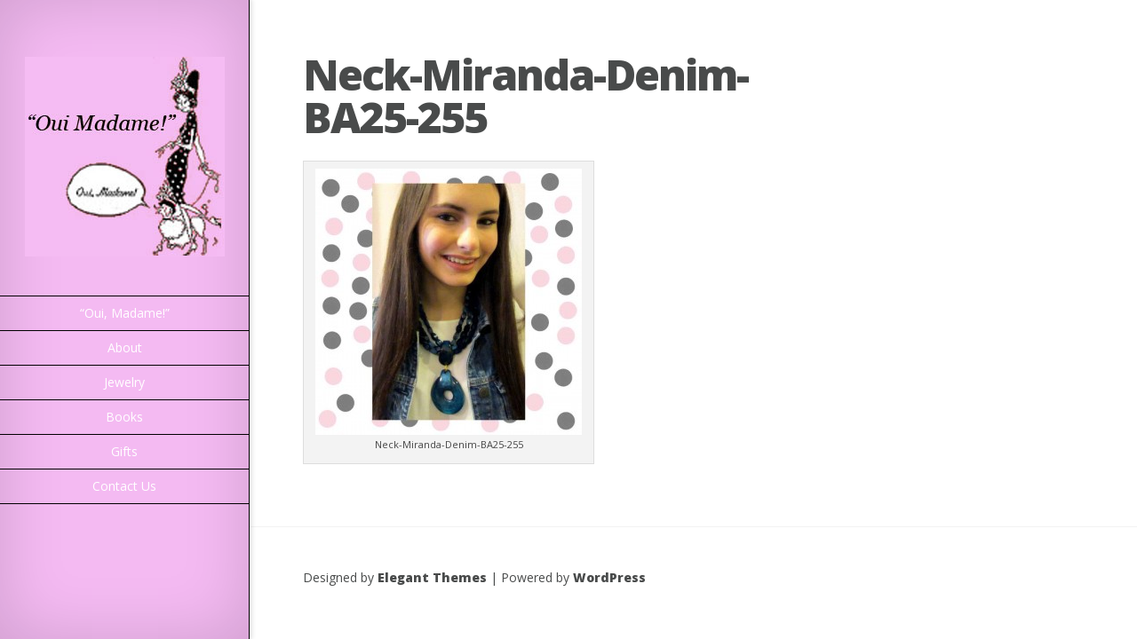

--- FILE ---
content_type: text/css
request_url: https://ouimadame.net/wp-content/themes/Origin/style.css?ver=5.9.12
body_size: 5564
content:
/*
Theme Name: Origin
Theme URI: http://www.elegantthemes.com/gallery/
Version: 2.4.3
Description: 2 Column theme from Elegant Themes
Author: Elegant Themes
Author URI: http://www.elegantthemes.com
*/

/*------------------------------------------------*/
/*-----------------[RESET]------------------------*/
/*------------------------------------------------*/

/* http://meyerweb.com/eric/tools/css/reset/ */
/* v1.0 | 20080212 */

html, body, div, span, applet, object, iframe,
h1, h2, h3, h4, h5, h6, p, blockquote, pre,
a, abbr, acronym, address, big, cite, code,
del, dfn, em, font, img, ins, kbd, q, s, samp,
small, strike, strong, sub, sup, tt, var,
b, u, i, center,
dl, dt, dd, ol, ul, li,
fieldset, form, label, legend { margin: 0; padding: 0; border: 0; outline: 0; font-size: 100%; vertical-align: baseline; background: transparent; }

body { line-height: 1; }
ol, ul { list-style: none; }
blockquote, q {	quotes: none; }

blockquote:before, blockquote:after,q:before, q:after { content: ''; content: none; }

/* remember to define focus styles! */
:focus { outline: 0; }

/* remember to highlight inserts somehow! */
ins { text-decoration: none; }
del { text-decoration: line-through; }

/* tables still need 'cellspacing="0"' in the markup */
table { border-collapse: collapse; border-spacing: 0; }

article, aside, footer, header, hgroup, nav, section { display: block; }

/*------------------------------------------------*/
/*-----------------[BASIC STYLES]-----------------*/
/*------------------------------------------------*/

html { -webkit-font-smoothing: antialiased; }
body { font-family: 'Open Sans', Arial, sans-serif; font-size: 14px; color: #464646; background-color: #fff; }

body, html { height: 100%; }

a { text-decoration: none; color: #fff; }
a:hover { text-decoration: underline; }

body.single #main a, body.page #main a { color: #6ab3b2; }
body.single #info-area, body.page #info-area { color: #fff; }
body.single #main h1, body.single #main h2, body.single #main h3, body.single #main h4, body.single #main h5, body.single #main h6, body.page #main h1, body.page #main h2, body.page #main h3, body.page #main h4, body.page #main h5, body.page #main h6, body.error404 #main h1, body.error404 #main h2, body.error404 #main h3, body.error404 #main h4, body.error404 #main h5, body.error404 #main h6  { color: #494b4b; }

.clear { clear: both; }
.ui-tabs-hide { display: none; }
br.clear { margin: 0px; padding: 0px; }

h1, h2, h3, h4, h5, h6 { padding-bottom: 5px; color: #fff; line-height: 1em; font-weight: normal; letter-spacing: -1px; }
h1 a, h2 a, h3 a, h4 a, h5 a, h6 a { color: inherit; }
h2, h3, h4 { font-weight: bold; }
h1 { font-size: 30px; }
h2 { font-size: 24px; }
h3 { font-size: 22px; }
h4 { font-size: 18px; }
h5 { font-size: 16px; }
h6 { font-size: 14px; }
p { padding-bottom: 10px; line-height: 24px; }
strong { font-weight: bold; color: #1c1c1c; }
cite, em, i { font-style: italic; }
pre, code { font-family: Courier New, monospace; margin-bottom: 10px; }
ins { text-decoration: none; }
sup, sub { height: 0; line-height: 1; position: relative; vertical-align: baseline; }
sup { bottom: 0.8em; }
sub { top: 0.3em; }
dl { margin: 0 0 1.5em 0; }
dl dt { font-weight: bold; }
dd  { margin-left: 1.5em;}
blockquote  { margin: 1.5em; padding: 1em; color: #666666; background: #e6e6e6; font-style: italic; border: 1px solid #dcdcdc; }
	blockquote p { padding-bottom: 0px; }

input[type=text],input.text, input.title, textarea, select { background-color:#fff; border:1px solid #bbb; padding: 2px; color: #4e4e4e; }
input[type=text]:focus, input.text:focus, input.title:focus, textarea:focus, select:focus { border-color:#2D3940; color: #3e3e3e; }
input[type=text], input.text, input.title, textarea, select { margin:0.5em 0; }
textarea { padding: 4px; }

img#about-image { float: left; margin: 3px 8px 8px 0px; }

.clearfix:after { visibility: hidden; display: block; font-size: 0; content: " "; clear: both; height: 0; }
* html .clearfix             { zoom: 1; } /* IE6 */
*:first-child+html .clearfix { zoom: 1; } /* IE7 */

/*------------------------------------------------*/
/*---------------[MAIN LAYOUT INFO]---------------*/
/*------------------------------------------------*/

img { max-width: 100%; height: auto; -ms-interpolation-mode: bicubic; }

#info-bg { position: absolute; top: 0; bottom: 0; z-index: 3; -webkit-box-shadow: inset 0 0 73px rgba(0, 0, 0, 0.15), 4px 0 4px rgba(0,0,0,0.08); -moz-box-shadow: inset 0 0 73px rgba(0, 0, 0, 0.15), 4px 0 4px rgba(0,0,0,0.08); box-shadow: inset 0 0 73px rgba(0, 0, 0, 0.15), 4px 0 4px rgba(0,0,0,0.08); }
#info-bg, #main-wrap:before { background: #6AB3B2; }
#main-wrap:before { content: ''; top: 0; left: 0; position: absolute; height: 100%; }
#info-area, #info-bg, #main-wrap:before { width: 280px; border-right: 1px solid #50a09f; }

#info-area { float: left; position: relative; padding-top: 64px; z-index: 4; }
	#logo-area { text-align: center; margin-bottom: 42px; }

.entry-image .readmore { -moz-border-radius: 100%; -webkit-border-radius: 100%; border-radius: 100%; -moz-box-shadow: 0 0 4px rgba(0,0,0,0.1); -webkit-box-shadow: 0 0 4px rgba(0,0,0,0.1); box-shadow: 0 0 4px rgba(0,0,0,0.1); width: 42px; height: 42px; background: #fff; text-indent: -9999px; position: relative; display: inline-block; overflow: hidden; }
	.entry-image .readmore span { position: absolute; top: 9px; left: 9px; background: url(images/zoom.png) no-repeat; width: 23px; height: 24px; display: block; }

@-webkit-keyframes bounceIn {
	0% {
		-webkit-transform: scale(1);
	}

	50% {
		opacity: 1;
		-webkit-transform: scale(1.1);
	}

	100% {
		-webkit-transform: scale(1);
	}
}

@-moz-keyframes bounceIn {
	0% {
		-moz-transform: scale(1);
	}

	50% {
		opacity: 1;
		-moz-transform: scale(1.1);
	}

	100% {
		-moz-transform: scale(1);
	}
}

@-o-keyframes bounceIn {
	0% {
		-o-transform: scale(1);
	}

	50% {
		opacity: 1;
		-o-transform: scale(1.1);
	}

	100% {
		-o-transform: scale(1);
	}
}

@keyframes bounceIn {
	0% {
		transform: scale(1);
	}

	50% {
		opacity: 1;
		transform: scale(1.1);
	}

	100% {
		transform: scale(1);
	}
}

@-webkit-keyframes bounceIn_custom {
	0% {
		opacity:0;
		-webkit-transform: scale(1);
	}

	50% {
		opacity: 1;
		-webkit-transform: scale(1.1);
	}

	100% {
		-webkit-transform: scale(1);
	}
}

@-moz-keyframes bounceIn_custom {
	0% {
		opacity:0;
		-moz-transform: scale(1);
	}

	50% {
		opacity: 1;
		-moz-transform: scale(1.1);
	}

	100% {
		-moz-transform: scale(1);
	}
}

@-o-keyframes bounceIn_custom {
	0% {
		opacity:0;
		-o-transform: scale(1);
	}

	50% {
		opacity: 1;
		-o-transform: scale(1.1);
	}

	100% {
		-o-transform: scale(1);
	}
}

@keyframes bounceIn_custom {
	0% {
		opacity:0;
		transform: scale(1);
	}

	50% {
		opacity: 1;
		transform: scale(1.1);
	}

	100% {
		transform: scale(1);
	}
}


#main-wrap { height: auto; min-height: 100%; position: relative; }
	#main { margin-left: 281px; height: 100%;  position: relative; z-index: 2; }
		#wrapper { float: left; width: 100%; }
			.entry-image { float: left; width: 25%; position: relative; color: #fff; }
				.entry-image img { display: block; }

				.image-info, #top-menu .link_bg, #info-bg, #info-area { -webkit-transform: translate3d(0,0,0); }

				.image-info { background: #ff9600; background: rgba( 255,150,0,0.95 ); position: absolute; top: 0; left: 0; width: 100%; height: 100%; -moz-box-shadow: inset 0 0 0 1px rgba(255,182,78,1), 0 0 20px rgba(0,0,0,0.6); -webkit-box-shadow: inset 0 0 0 1px rgba(255,182,78,1), 0 0 20px rgba(0,0,0,0.6); box-shadow: inset 0 0 0 1px rgba(255,182,78,1), 0 0 20px rgba(0,0,0,0.6); text-shadow: 1px 1px 0 rgba(0,0,0,0.1); text-align: center; z-index: 10; -webkit-transform: scale(0); -moz-transform: scale(0); -o-transform: scale(0); -ms-transform: scale(0); transform: scale(0); }
					.image-info .title { padding: 45px 7px 8px; -webkit-box-shadow: inset 0 -1px 0 rgba(255, 255, 255, 0.3); -moz-box-shadow: inset 0 -1px 0 rgba(255, 255, 255, 0.3); box-shadow: inset 0 -1px 0 rgba(255, 255, 255, 0.3); }
					.image-info .description { padding: 11px 40px; }
					.image-info a:hover { color: #f5f5f5; color: rgba(255,255,255,0.9); text-decoration: none; }

				.entry-image:hover img, .entry-image.et_hover img { -webkit-animation: bounceIn 0.4s ease-in-out; -moz-animation: bounceIn 0.4s ease-in-out; -ms-animation: bounceIn 0.4s ease-in-out; -o-animation: bounceIn 0.4s ease-in-out; animation: bounceIn 0.4s ease-in-out; -webkit-transform: scale(1); -moz-transform: scale(1); -o-transform: scale(1); -ms-transform: scale(1); transform: scale(1); }

				.entry-image:hover .image-info, .entry-image.et_hover .image-info { -webkit-animation: bounceIn_custom 0.4s ease-in-out; -moz-animation: bounceIn_custom 0.4s ease-in-out; -o-animation: bounceIn_custom 0.4s ease-in-out; -ms-animation: bounceIn_custom 0.4s ease-in-out; animation: bounceIn_custom 0.4s ease-in-out; -webkit-transform: scale(1); -moz-transform: scale(1); -o-transform: scale(1); -ms-transform: scale(1); transform: scale(1); }

			#main-content { width: 620px; margin-left: 60px; padding-bottom: 60px; }

.entry-content { position: relative; padding-top: 60px; }
	.main-title { color: #4a4b4b; background: #fff; padding: 43px 60px 0; position: absolute; top: -130px; left: -60px; }

	.et-no-big-image .main-title { padding-left: 0 !important; padding-right: 0 !important; padding-top: 0; position: relative; top: 0; left: 0; margin-bottom: 20px; }

		.main-title h1, h1#comments, h3#reply-title { font-size: 48px; font-weight: 900; letter-spacing: -2px; }
		.main-title p { font-size: 18px; }
		body.single #main .meta-info a, body.page #main .meta-info a { color: #4a4b4b; }
		body.single #main .meta-info a:hover, body.page #main .meta-info a:hover { color: #111; text-decoration: none; }

	.post-thumbnail { position: relative; margin-bottom: 52px; }
		.post-thumbnail img { display: block; }
		.post-thumbnail:before { content: ''; position: absolute; top: 0; left: 0; width: 100%; height: 100%; -moz-box-shadow: inset 0 0 7px rgba(0,0,0,0.35); -webkit-box-shadow: inset 0 0 7px rgba(0,0,0,0.35); box-shadow: inset 0 0 7px rgba(0,0,0,0.35); }

	.entry-content ul, .comment-content ul { list-style-type: disc; padding: 0 0 23px 16px; line-height: 26px; }
	.entry-content ol, .comment-content ol { list-style-type: decimal; list-style-position: inside; padding: 0 0 23px 16px; line-height: 26px; }
		.entry-content ul li ul, .entry-content ul li ol, .comment-content ul li ul, .comment-content ul li ol { padding: 2px 0px 2px 20px; }
		.entry-content ol li ul, .entry-content ol li ol, .comment-content ol li ul, .comment-content ol li ol  { padding: 2px 0px 2px 35px; }

	#main-footer { border-top: 1px solid #f3f3f3; padding: 45px 0 35px 60px; color: #494b4b; }
		#copyright a { font-weight: 900; color: #494b4b !important; }
		#copyright a:hover { color: #111 !important; text-decoration: none; }

	#big_thumbnail { -webkit-background-size: cover; -moz-background-size: cover; background-size: cover; height: 320px; background-repeat: no-repeat; }

	.entry-image:hover { z-index: 11; }

	.image-link { display: block; width: 100%; height: 100%; position: absolute; top: 0; left: 0; text-indent: -9999px; }

	body.page .main-title { padding-bottom: 20px; top: -116px; }

	#infscr-loading { position: fixed; top: 45%; left: 45%; background: #fff; padding: 20px; z-index: 1000; -moz-border-radius: 10px; -webkit-border-radius: 10px; border-radius: 10px; }

/*------------------------------------------------*/
/*---------------[DROPDOWN MENU]------------------*/
/*------------------------------------------------*/

#top-menu { border-top: 1px solid #5ea5a4; }
	#top-menu a, #mobile-nav { display: block; text-align: center; padding: 12px 5px; border-bottom: 1px solid #5ea5a4; position: relative; }
		#top-menu .link_bg { position: absolute; top: 0; left: 0; width: 100%; height: 100%; -moz-transform: scale(0,1); -webkit-transform: scale(0,1); transform: scale(0,1);  -moz-transition: all 0.13s ease-in-out; -webkit-transition: all 0.13s ease-in-out; transition: all 0.13s ease-in-out; }
		#top-menu .link_text { z-index: 2; position: relative; }
			.link_text span, #mobile-nav span { padding-left: 10px; }
	#top-menu a:hover { text-decoration: none; color: #f5f5f5; color: rgba(255,255,255,0.9); }
		#top-menu a:hover .link_bg { background: #fff; -moz-transform: scale(1,1); -webkit-transform: scale(1,1); transform: scale(1,1); }
			#top-menu ul ul a:hover .link_bg { background: #f8f8f8; }
	.current-menu-item > a, .et_active_dropdown > li a, #top-menu .et_clicked, #mobile-nav  { background: #fff; }
	#top-menu .current-menu-item > a:hover, #top-menu .current-menu-item > a:hover .link_bg { background: #fff; }

	#top-menu a:hover .link_text, .current-menu-item > a, #top-menu .current-menu-item > a:hover, #top-menu .current-menu-item > a:hover .link_bg, .et_active_dropdown > li a, #top-menu .et_clicked, #mobile-nav { color: #6ab3b2; }

	#top-menu > ul ul { display: none; }

	#top-menu .et_active_dropdown > li a, #top-menu .et_clicked { border-bottom: 1px solid #efefef; }

	#mobile-nav { display: none; border-bottom: none; cursor: pointer; }

/*------------------------------------------------*/
/*-------------------[COMMENTS]-------------------*/
/*------------------------------------------------*/

#comment-wrap { margin-top: 95px; }
	.comment-body { position: relative; padding-left: 82px; margin: 0 0 30px; }
		.comment_avatar { position: absolute; top: 2px; left: 0; }
			.comment_avatar img { display: block; }
			.comment_avatar:before { content: ''; position: absolute; top: 0; left: 0; width: 100%; height: 100%; -moz-box-shadow: inset 0 0 7px rgba(0,0,0,0.5); -webkit-box-shadow: inset 0 0 7px rgba(0,0,0,0.5); box-shadow: inset 0 0 7px rgba(0,0,0,0.5); }
			.comment_postinfo { font-size: 18px; margin-bottom: 10px; }
			span.fn, body.single #main span.fn a, body.page #main span.fn a { text-decoration: none; color: #555e58; font-weight: 800; letter-spacing: -1px; }
			body.single #main span.fn a:hover, body.page #main span.fn a:hover { color: #111; }
			.comment_date { color: #c5c5c5; font-weight: 300; margin-left: 3px; }
		body.single #main .comment-reply-link, body.page #main .comment-reply-link, #commentform #submit { float: right; text-decoration: none; background: rgb(249,249,249); /* Old browsers */ background: -moz-linear-gradient(top,  rgba(249,249,249,1) 0%, rgba(246,246,246,1) 100%, rgba(242,242,242,1) 100%); /* FF3.6+ */ background: -webkit-gradient(linear, left top, left bottom, color-stop(0%,rgba(249,249,249,1)), color-stop(100%,rgba(246,246,246,1)), color-stop(100%,rgba(242,242,242,1))); /* Chrome,Safari4+ */ background: -webkit-linear-gradient(top,  rgba(249,249,249,1) 0%,rgba(246,246,246,1) 100%,rgba(242,242,242,1) 100%); /* Chrome10+,Safari5.1+ */ background: -o-linear-gradient(top,  rgba(249,249,249,1) 0%,rgba(246,246,246,1) 100%,rgba(242,242,242,1) 100%); /* Opera 11.10+ */ background: -ms-linear-gradient(top,  rgba(249,249,249,1) 0%,rgba(246,246,246,1) 100%,rgba(242,242,242,1) 100%); /* IE10+ */ background: linear-gradient(to bottom,  rgba(249,249,249,1) 0%,rgba(246,246,246,1) 100%,rgba(242,242,242,1) 100%); /* W3C */ filter: progid:DXImageTransform.Microsoft.gradient( startColorstr='#f9f9f9', endColorstr='#f2f2f2',GradientType=0 ); /* IE6-9 */ border: 1px solid #e0dddd; border-radius: 5px 5px 5px 5px; -webkit-box-shadow: 1px 1px 0 #fcfcfc inset, 0 1px 2px rgba(0,0,0,0.1); -moz-box-shadow: 1px 1px 0 #fcfcfc inset, 0 1px 2px rgba(0,0,0,0.1); box-shadow: 1px 1px 0 #fcfcfc inset, 0 1px 2px rgba(0,0,0,0.1); color: #464646; display: inline-block; padding: 10px 16px; text-shadow: 1px 1px 0 #ffffff; font-size: 14px; }
		body.single #main .comment-reply-link:hover, body.page #main .comment-reply-link:hover { text-decoration: none; color: #111; }

	h1#comments { margin-bottom: 50px; }

	#respond { margin-top: 60px; }

	.comment ul { margin-left: 82px; }

	#reply-title  { margin-bottom: 10px; }

	#commentform input[type="text"] { width: 40%; }
	#commentform textarea { width: 89%; }
	#commentform textarea, #commentform input[type="text"] { border: 1px solid #e0dddd; padding: 20px; color: #555e58; font-size: 14px; background: #fff; -moz-box-shadow: inset 0 0 7px rgba(0,0,0,0.1); -webkit-box-shadow: inset 0 0 7px rgba(0,0,0,0.1); box-shadow: inset 0 0 7px rgba(0,0,0,0.1); }

	#reply-title small { display: block; font-size: 13px; padding-top: 5px; font-weight: normal; letter-spacing: 0; }

	.form-submit { text-align: right; }
		.form-submit input { font-size: 14px; float: none; }

	.comment #respond, #trackbacks { margin-bottom: 30px; }

	#commentform #submit { float: none; }
	.form-submit { text-align: right; }

/*------------------------------------------------*/
/*--------------------[SIDEBAR]-------------------*/
/*------------------------------------------------*/

#sidebar { color: #fff; }
	.widget { padding: 35px 42px 29px; position: relative; border-bottom: 1px solid #5ea5a4; line-height: 22px; }
		.widgettitle { font-weight: 900; font-size: 14px; padding-bottom: 7px; }
		.widget li { background: url(images/widget_bullet.png) no-repeat left center; padding: 5px 0 5px 11px; }
		.widget li:hover { background-image: url(images/widget_bullet_hover.png); }
			.widget li ul { margin-left: 11px; }
			.widget a:hover { color: #f5f5f5; color: rgba(255,255,255,0.9); text-decoration: none; }

/*------------------------------------------------*/
/*------------[CAPTIONS AND ALIGNMENTS]-----------*/
/*------------------------------------------------*/

div.post .new-post .aligncenter, .aligncenter { display: block; margin-left: auto; margin-right: auto; }
.wp-caption { border: 1px solid #ddd; text-align: center; background-color: #f3f3f3; padding-top: 4px; margin-bottom: 10px; max-width: 96%; padding: 8px; }
.wp-caption.alignleft { margin: 0px 10px 10px 0px; }
.wp-caption.alignright { margin: 0px 0px 10px 10px; }
.wp-caption img { margin: 0; padding: 0; border: 0 none; }
.wp-caption p.wp-caption-text { font-size: 11px; line-height: 17px; padding: 0 4px 5px; margin: 0; }
.alignright { float: right; }
.alignleft { float: left }
img.alignleft { display:inline; float:left; margin-right:15px; }
img.alignright { display:inline; float:right; margin-left:15px; }


/*------------------------------------------------*/
/*-----------------[WP CALENDAR]-----------------*/
/*------------------------------------------------*/
#wp-calendar { empty-cells: show; margin: 10px auto 0; width: 240px;	}
	#wp-calendar a { display: block; text-decoration: none; font-weight: bold; }
		#wp-calendar a:hover { text-decoration: underline; }
	#wp-calendar caption {	text-decoration: none; font: bold 13px Arial, Sans-Serif; }
	#wp-calendar td {	padding: 3px 5px; color: #9f9f9f; }
		#wp-calendar td#today { color: #ffffff; }
	#wp-calendar th {	font-style: normal;	text-transform: capitalize;	padding: 3px 5px; }
		#wp-calendar #prev a, #wp-calendar #next a { font-size: 9pt; }
		#wp-calendar #next a { padding-right: 10px; text-align: right; }
		#wp-calendar #prev a { padding-left: 10px; text-align: left; }

/*------------------------------------------------*/
/*-------------------[PAGE NAVI]------------------*/
/*------------------------------------------------*/

.page-nav { margin: 20px 0 40px; }

.pagination { display: none; }
body.page .pagination { display: block; }

.et_embedded_videos { display: none !important; }

.et_pt_blogentry a.readmore { color: #282828 !important; }
.et_pt_blogentry a.readmore:hover { color: #111 !important; text-decoration: none; }

.et_portfolio_small .et_pt_portfolio_item:nth-child(3n+1) { clear: both; }

#ie8 img { width: auto; }

embed, iframe, object, video { max-width: 100%; }

@media screen and (max-width: 1570px) {
	.image-info { font-size: 13px; }
		.image-info .title { padding: 13px 7px 0; }
			.image-info h2 { font-size: 20px; }
		.image-info .description { padding: 11px 8px 0; }
}

@media screen and (min-width: 1024px) {
	#top-menu { display: block !important; }
}

@media screen and (min-width: 768px) and (max-width: 1279px) {
	.entry-image { width: 33.3%; }

	.image-info .title { padding: 18px 7px 0; }
}

@media screen and (min-width: 1150px) and (max-width: 1279px) {
	.entry-image { width: 33.3%; }

	.image-info { font-size: 14px; }
		.image-info h2 { font-size: 22px; }
		.image-info .title { padding: 34px 7px 0; }
}

@media screen and (max-width: 960px) {
	#et-search, p#et-search-title, p#et-search-title span { background: none !important; }
	#et-search { width: auto !important; height: auto !important; }
		#et-search-inner { padding: 0 !important; }
			#et-search-right { float: none !important; clear: both; text-align: left !important; }
				#et_search_submit { background: #BBB8B8 !important; color: #111 !important; }
			p#et-search-title { margin-bottom: 2px !important; }
				p#et-search-title span { padding: 0 !important; text-shadow: none !important; }
	#et-searchinput { width: auto !important; }
	p#et_choose_posts, p#et_choose_pages, p#et_choose_date, p#et_choose_cat { float: none !important; }
	#et-search-left { float: none !important; width: 100% !important; }
}

@media screen and (max-width: 1023px) {
	.entry-image { width: 33.3%; }
	#info-bg, #sidebar, #main-wrap:before { display: none; }
	#info-area { float: none; width: 100%; border-right: none; background: #6AB3B2; -webkit-box-shadow: 0 4px 4px rgba(0,0,0,0.08); -moz-box-shadow: 0 4px 4px rgba(0,0,0,0.08); box-shadow: 0 4px 4px rgba(0,0,0,0.08); }
	#main { margin: 0; }

	#top-menu { display: none; }
		#top-menu .link_bg { -moz-transition: all 0.4s ease-in-out; -webkit-transition: all 0.4s ease-in-out; transition: all 0.4s ease-in-out; }

	#mobile-nav { display: block; }

	#logo-area { margin-bottom: 0; padding-bottom: 55px; }
}

@media screen and (min-width: 930px) and (max-width: 1023px) {
	.image-info { font-size: 14px; }
		.image-info h2 { font-size: 22px; }
		.image-info .title { padding: 34px 7px 0; }
}

@media screen and (min-width: 768px) and (max-width: 960px) {
	#main-content { width: 648px; }
	#big_thumbnail  { height: 276px; }
}

@media screen and (max-width: 767px) {
	.entry-image { width: 50%; }
	.comment ul { margin-left: 0; }
	.main-title, body.page .main-title { padding-left: 0 !important; padding-right: 0 !important; padding-top: 0; position: relative; top: 0; left: 0; margin-bottom: 20px; }
		.main-title h1, h1#comments, h3#reply-title { font-size: 32px; }

	#main-content { width: 360px; }

	#big_thumbnail  { height: 180px; }

	.image-info .title { padding: 18px 7px 0; }

	.sitemap-col { float: none !important; width: 100% !important; }

	.et_portfolio_small .et_pt_portfolio_item:nth-child(3n+1) { clear: none; }
	.et_portfolio_small .et_pt_portfolio_item:nth-child(2n+1) { clear: both; }
}

@media screen and (min-width: 650px) and (max-width: 767px) {
	.image-info { font-size: 14px; }
		.image-info h2 { font-size: 26px; }
		.image-info .title { padding: 53px 7px 0; }
}

@media screen and (max-width: 479px) {
	.entry-image { width: 100%; }

	.main-title h1, h1#comments, h3#reply-title { font-size: 24px; }

	#main-content { width: 239px; margin-left: 40px; }
	#big_thumbnail  { height: 137px; }

	.image-info .title { padding: 31px 7px 0; }
}

@media screen and (min-width: 400px) and (max-width: 479px) {
	.image-info { font-size: 17px; }
		.image-info h2 { font-size: 32px; }
		.image-info .title { padding: 80px 7px 0; }
}

/*------------------------------------------------*/
/*-----------------[COLOR SCHEMES]----------------*/
/*------------------------------------------------*/

/*-------------------[GREEN]------------------*/
.et_color_scheme_green #info-bg, .et_color_scheme_green #main-wrap:before { background: #95c062; }
.et_color_scheme_green #top-menu a:hover .link_text, .et_color_scheme_green #top-menu .current-menu-item > a, .et_color_scheme_green #top-menu .current-menu-item > a:hover, .et_color_scheme_green #top-menu .current-menu-item > a:hover .link_bg, .et_color_scheme_green .et_active_dropdown > li a, .et_color_scheme_green #top-menu .et_clicked, .et_color_scheme_green #mobile-nav { color: #95c062; }
@media only screen and (max-width: 1023px){
	.et_color_scheme_green #info-area { background: #95c062; }
}
.et_color_scheme_green .widget, .et_color_scheme_green #top-menu a, .et_color_scheme_green #mobile-nav, .et_color_scheme_green #info-area, .et_color_scheme_green #info-bg, .et_color_scheme_green #top-menu { border-color: #8bb25c; }

/*-------------------[PURPLE]------------------*/
.et_color_scheme_purple #info-bg, .et_color_scheme_purple #main-wrap:before { background: #b36aa3; }
.et_color_scheme_purple #top-menu a:hover .link_text, .et_color_scheme_purple .current-menu-item > a, .et_color_scheme_purple #top-menu .current-menu-item > a:hover, .et_color_scheme_purple #top-menu .current-menu-item > a:hover .link_bg, .et_color_scheme_purple .et_active_dropdown > li a, .et_color_scheme_purple #top-menu .et_clicked, .et_color_scheme_purple #mobile-nav { color: #b36aa3; }
@media only screen and (max-width: 1023px){
	.et_color_scheme_purple #info-area { background: #b36aa3; }
}
.et_color_scheme_purple .widget, .et_color_scheme_purple #top-menu a, .et_color_scheme_purple #mobile-nav, .et_color_scheme_purple #info-area, .et_color_scheme_purple #info-bg, .et_color_scheme_purple #top-menu { border-color: #9e5c8f; }

/*-------------------[RED]------------------*/
.et_color_scheme_red #info-bg, .et_color_scheme_red #main-wrap:before { background: #bc4b4b; }
.et_color_scheme_red #top-menu a:hover .link_text, .et_color_scheme_red .current-menu-item > a, .et_color_scheme_red #top-menu .current-menu-item > a:hover, .et_color_scheme_red #top-menu .current-menu-item > a:hover .link_bg, .et_color_scheme_red .et_active_dropdown > li a, .et_color_scheme_red #top-menu .et_clicked, .et_color_scheme_red #mobile-nav { color: #bc4b4b; }
@media only screen and (max-width: 1023px){
	.et_color_scheme_red #info-area { background: #bc4b4b; }
}
.et_color_scheme_red .widget, .et_color_scheme_red #top-menu a, .et_color_scheme_red #mobile-nav, .et_color_scheme_red #info-area, .et_color_scheme_red #info-bg, .et_color_scheme_red #top-menu { border-color: #a74343; }

/*-------------------[GRAY]------------------*/
.et_color_scheme_gray #info-bg, .et_color_scheme_gray #main-wrap:before { background: #434343; }
.et_color_scheme_gray #top-menu a:hover .link_text, .et_color_scheme_gray .current-menu-item > a, .et_color_scheme_gray #top-menu .current-menu-item > a:hover, .et_color_scheme_gray #top-menu .current-menu-item > a:hover .link_bg, .et_color_scheme_gray .et_active_dropdown > li a, .et_color_scheme_gray #top-menu .et_clicked, .et_color_scheme_gray #mobile-nav { color: #434343; }
@media only screen and (max-width: 1023px){
	.et_color_scheme_gray #info-area { background: #434343; }
}
.et_color_scheme_gray .widget, .et_color_scheme_gray #top-menu a, .et_color_scheme_gray #mobile-nav, .et_color_scheme_gray #info-area, .et_color_scheme_gray #info-bg, .et_color_scheme_gray #top-menu { border-color: #2e2e2e; }

/*-------------------[ORANGE]------------------*/
.et_color_scheme_orange #info-bg, .et_color_scheme_orange #main-wrap:before { background: #e68d00; }
.et_color_scheme_orange #top-menu a:hover .link_text, .et_color_scheme_orange .current-menu-item > a, .et_color_scheme_orange #top-menu .current-menu-item > a:hover, .et_color_scheme_orange #top-menu .current-menu-item > a:hover .link_bg, .et_color_scheme_orange .et_active_dropdown > li a, .et_color_scheme_orange #top-menu .et_clicked, .et_color_scheme_orange #mobile-nav { color: #e68d00; }
@media only screen and (max-width: 1023px){
	.et_color_scheme_orange #info-area { background: #e68d00; }
}
.et_color_scheme_orange .widget, .et_color_scheme_orange #top-menu a, .et_color_scheme_orange #mobile-nav, .et_color_scheme_orange #info-area, .et_color_scheme_orange #info-bg, .et_color_scheme_orange #top-menu { border-color: #cd7d00; }
